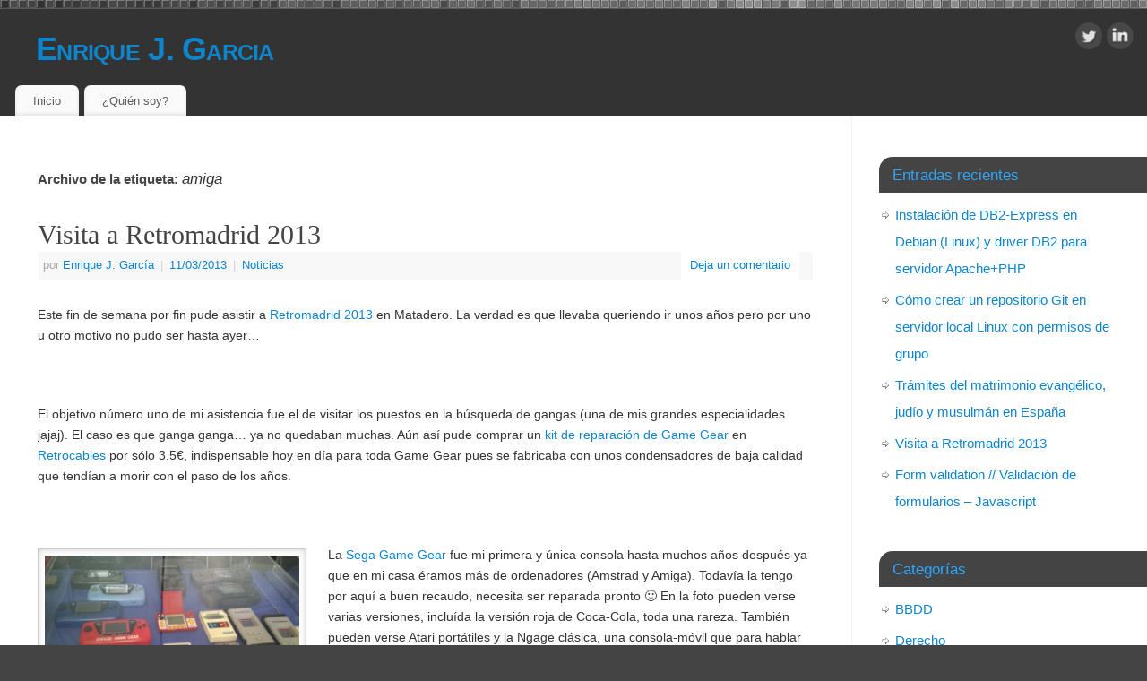

--- FILE ---
content_type: text/html; charset=UTF-8
request_url: https://www.enriquejgarcia.com/tag/amiga/
body_size: 12292
content:
<!DOCTYPE html>
<html lang="es">
<head>
<meta http-equiv="Content-Type" content="text/html; charset=UTF-8" />
<meta name="viewport" content="width=device-width, user-scalable=no, initial-scale=1.0, minimum-scale=1.0, maximum-scale=1.0">
<link rel="profile" href="https://gmpg.org/xfn/11" />
<link rel="pingback" href="https://www.enriquejgarcia.com/xmlrpc.php" />
<title>amiga &#8211; Enrique J. Garcia</title>
<meta name='robots' content='max-image-preview:large' />
	<style>img:is([sizes="auto" i], [sizes^="auto," i]) { contain-intrinsic-size: 3000px 1500px }</style>
	<link rel='dns-prefetch' href='//ajax.googleapis.com' />
<link rel="alternate" type="application/rss+xml" title="Enrique J. Garcia &raquo; Feed" href="https://www.enriquejgarcia.com/feed/" />
<link rel="alternate" type="application/rss+xml" title="Enrique J. Garcia &raquo; Feed de los comentarios" href="https://www.enriquejgarcia.com/comments/feed/" />
<link rel="alternate" type="application/rss+xml" title="Enrique J. Garcia &raquo; Etiqueta amiga del feed" href="https://www.enriquejgarcia.com/tag/amiga/feed/" />
<script type="text/javascript">
/* <![CDATA[ */
window._wpemojiSettings = {"baseUrl":"https:\/\/s.w.org\/images\/core\/emoji\/15.0.3\/72x72\/","ext":".png","svgUrl":"https:\/\/s.w.org\/images\/core\/emoji\/15.0.3\/svg\/","svgExt":".svg","source":{"concatemoji":"https:\/\/www.enriquejgarcia.com\/wp-includes\/js\/wp-emoji-release.min.js?ver=6.7.4"}};
/*! This file is auto-generated */
!function(i,n){var o,s,e;function c(e){try{var t={supportTests:e,timestamp:(new Date).valueOf()};sessionStorage.setItem(o,JSON.stringify(t))}catch(e){}}function p(e,t,n){e.clearRect(0,0,e.canvas.width,e.canvas.height),e.fillText(t,0,0);var t=new Uint32Array(e.getImageData(0,0,e.canvas.width,e.canvas.height).data),r=(e.clearRect(0,0,e.canvas.width,e.canvas.height),e.fillText(n,0,0),new Uint32Array(e.getImageData(0,0,e.canvas.width,e.canvas.height).data));return t.every(function(e,t){return e===r[t]})}function u(e,t,n){switch(t){case"flag":return n(e,"\ud83c\udff3\ufe0f\u200d\u26a7\ufe0f","\ud83c\udff3\ufe0f\u200b\u26a7\ufe0f")?!1:!n(e,"\ud83c\uddfa\ud83c\uddf3","\ud83c\uddfa\u200b\ud83c\uddf3")&&!n(e,"\ud83c\udff4\udb40\udc67\udb40\udc62\udb40\udc65\udb40\udc6e\udb40\udc67\udb40\udc7f","\ud83c\udff4\u200b\udb40\udc67\u200b\udb40\udc62\u200b\udb40\udc65\u200b\udb40\udc6e\u200b\udb40\udc67\u200b\udb40\udc7f");case"emoji":return!n(e,"\ud83d\udc26\u200d\u2b1b","\ud83d\udc26\u200b\u2b1b")}return!1}function f(e,t,n){var r="undefined"!=typeof WorkerGlobalScope&&self instanceof WorkerGlobalScope?new OffscreenCanvas(300,150):i.createElement("canvas"),a=r.getContext("2d",{willReadFrequently:!0}),o=(a.textBaseline="top",a.font="600 32px Arial",{});return e.forEach(function(e){o[e]=t(a,e,n)}),o}function t(e){var t=i.createElement("script");t.src=e,t.defer=!0,i.head.appendChild(t)}"undefined"!=typeof Promise&&(o="wpEmojiSettingsSupports",s=["flag","emoji"],n.supports={everything:!0,everythingExceptFlag:!0},e=new Promise(function(e){i.addEventListener("DOMContentLoaded",e,{once:!0})}),new Promise(function(t){var n=function(){try{var e=JSON.parse(sessionStorage.getItem(o));if("object"==typeof e&&"number"==typeof e.timestamp&&(new Date).valueOf()<e.timestamp+604800&&"object"==typeof e.supportTests)return e.supportTests}catch(e){}return null}();if(!n){if("undefined"!=typeof Worker&&"undefined"!=typeof OffscreenCanvas&&"undefined"!=typeof URL&&URL.createObjectURL&&"undefined"!=typeof Blob)try{var e="postMessage("+f.toString()+"("+[JSON.stringify(s),u.toString(),p.toString()].join(",")+"));",r=new Blob([e],{type:"text/javascript"}),a=new Worker(URL.createObjectURL(r),{name:"wpTestEmojiSupports"});return void(a.onmessage=function(e){c(n=e.data),a.terminate(),t(n)})}catch(e){}c(n=f(s,u,p))}t(n)}).then(function(e){for(var t in e)n.supports[t]=e[t],n.supports.everything=n.supports.everything&&n.supports[t],"flag"!==t&&(n.supports.everythingExceptFlag=n.supports.everythingExceptFlag&&n.supports[t]);n.supports.everythingExceptFlag=n.supports.everythingExceptFlag&&!n.supports.flag,n.DOMReady=!1,n.readyCallback=function(){n.DOMReady=!0}}).then(function(){return e}).then(function(){var e;n.supports.everything||(n.readyCallback(),(e=n.source||{}).concatemoji?t(e.concatemoji):e.wpemoji&&e.twemoji&&(t(e.twemoji),t(e.wpemoji)))}))}((window,document),window._wpemojiSettings);
/* ]]> */
</script>
<style id='wp-emoji-styles-inline-css' type='text/css'>

	img.wp-smiley, img.emoji {
		display: inline !important;
		border: none !important;
		box-shadow: none !important;
		height: 1em !important;
		width: 1em !important;
		margin: 0 0.07em !important;
		vertical-align: -0.1em !important;
		background: none !important;
		padding: 0 !important;
	}
</style>
<link rel='stylesheet' id='wp-block-library-css' href='https://www.enriquejgarcia.com/wp-includes/css/dist/block-library/style.min.css?ver=6.7.4' type='text/css' media='all' />
<style id='classic-theme-styles-inline-css' type='text/css'>
/*! This file is auto-generated */
.wp-block-button__link{color:#fff;background-color:#32373c;border-radius:9999px;box-shadow:none;text-decoration:none;padding:calc(.667em + 2px) calc(1.333em + 2px);font-size:1.125em}.wp-block-file__button{background:#32373c;color:#fff;text-decoration:none}
</style>
<style id='global-styles-inline-css' type='text/css'>
:root{--wp--preset--aspect-ratio--square: 1;--wp--preset--aspect-ratio--4-3: 4/3;--wp--preset--aspect-ratio--3-4: 3/4;--wp--preset--aspect-ratio--3-2: 3/2;--wp--preset--aspect-ratio--2-3: 2/3;--wp--preset--aspect-ratio--16-9: 16/9;--wp--preset--aspect-ratio--9-16: 9/16;--wp--preset--color--black: #000000;--wp--preset--color--cyan-bluish-gray: #abb8c3;--wp--preset--color--white: #ffffff;--wp--preset--color--pale-pink: #f78da7;--wp--preset--color--vivid-red: #cf2e2e;--wp--preset--color--luminous-vivid-orange: #ff6900;--wp--preset--color--luminous-vivid-amber: #fcb900;--wp--preset--color--light-green-cyan: #7bdcb5;--wp--preset--color--vivid-green-cyan: #00d084;--wp--preset--color--pale-cyan-blue: #8ed1fc;--wp--preset--color--vivid-cyan-blue: #0693e3;--wp--preset--color--vivid-purple: #9b51e0;--wp--preset--gradient--vivid-cyan-blue-to-vivid-purple: linear-gradient(135deg,rgba(6,147,227,1) 0%,rgb(155,81,224) 100%);--wp--preset--gradient--light-green-cyan-to-vivid-green-cyan: linear-gradient(135deg,rgb(122,220,180) 0%,rgb(0,208,130) 100%);--wp--preset--gradient--luminous-vivid-amber-to-luminous-vivid-orange: linear-gradient(135deg,rgba(252,185,0,1) 0%,rgba(255,105,0,1) 100%);--wp--preset--gradient--luminous-vivid-orange-to-vivid-red: linear-gradient(135deg,rgba(255,105,0,1) 0%,rgb(207,46,46) 100%);--wp--preset--gradient--very-light-gray-to-cyan-bluish-gray: linear-gradient(135deg,rgb(238,238,238) 0%,rgb(169,184,195) 100%);--wp--preset--gradient--cool-to-warm-spectrum: linear-gradient(135deg,rgb(74,234,220) 0%,rgb(151,120,209) 20%,rgb(207,42,186) 40%,rgb(238,44,130) 60%,rgb(251,105,98) 80%,rgb(254,248,76) 100%);--wp--preset--gradient--blush-light-purple: linear-gradient(135deg,rgb(255,206,236) 0%,rgb(152,150,240) 100%);--wp--preset--gradient--blush-bordeaux: linear-gradient(135deg,rgb(254,205,165) 0%,rgb(254,45,45) 50%,rgb(107,0,62) 100%);--wp--preset--gradient--luminous-dusk: linear-gradient(135deg,rgb(255,203,112) 0%,rgb(199,81,192) 50%,rgb(65,88,208) 100%);--wp--preset--gradient--pale-ocean: linear-gradient(135deg,rgb(255,245,203) 0%,rgb(182,227,212) 50%,rgb(51,167,181) 100%);--wp--preset--gradient--electric-grass: linear-gradient(135deg,rgb(202,248,128) 0%,rgb(113,206,126) 100%);--wp--preset--gradient--midnight: linear-gradient(135deg,rgb(2,3,129) 0%,rgb(40,116,252) 100%);--wp--preset--font-size--small: 13px;--wp--preset--font-size--medium: 20px;--wp--preset--font-size--large: 36px;--wp--preset--font-size--x-large: 42px;--wp--preset--spacing--20: 0.44rem;--wp--preset--spacing--30: 0.67rem;--wp--preset--spacing--40: 1rem;--wp--preset--spacing--50: 1.5rem;--wp--preset--spacing--60: 2.25rem;--wp--preset--spacing--70: 3.38rem;--wp--preset--spacing--80: 5.06rem;--wp--preset--shadow--natural: 6px 6px 9px rgba(0, 0, 0, 0.2);--wp--preset--shadow--deep: 12px 12px 50px rgba(0, 0, 0, 0.4);--wp--preset--shadow--sharp: 6px 6px 0px rgba(0, 0, 0, 0.2);--wp--preset--shadow--outlined: 6px 6px 0px -3px rgba(255, 255, 255, 1), 6px 6px rgba(0, 0, 0, 1);--wp--preset--shadow--crisp: 6px 6px 0px rgba(0, 0, 0, 1);}:where(.is-layout-flex){gap: 0.5em;}:where(.is-layout-grid){gap: 0.5em;}body .is-layout-flex{display: flex;}.is-layout-flex{flex-wrap: wrap;align-items: center;}.is-layout-flex > :is(*, div){margin: 0;}body .is-layout-grid{display: grid;}.is-layout-grid > :is(*, div){margin: 0;}:where(.wp-block-columns.is-layout-flex){gap: 2em;}:where(.wp-block-columns.is-layout-grid){gap: 2em;}:where(.wp-block-post-template.is-layout-flex){gap: 1.25em;}:where(.wp-block-post-template.is-layout-grid){gap: 1.25em;}.has-black-color{color: var(--wp--preset--color--black) !important;}.has-cyan-bluish-gray-color{color: var(--wp--preset--color--cyan-bluish-gray) !important;}.has-white-color{color: var(--wp--preset--color--white) !important;}.has-pale-pink-color{color: var(--wp--preset--color--pale-pink) !important;}.has-vivid-red-color{color: var(--wp--preset--color--vivid-red) !important;}.has-luminous-vivid-orange-color{color: var(--wp--preset--color--luminous-vivid-orange) !important;}.has-luminous-vivid-amber-color{color: var(--wp--preset--color--luminous-vivid-amber) !important;}.has-light-green-cyan-color{color: var(--wp--preset--color--light-green-cyan) !important;}.has-vivid-green-cyan-color{color: var(--wp--preset--color--vivid-green-cyan) !important;}.has-pale-cyan-blue-color{color: var(--wp--preset--color--pale-cyan-blue) !important;}.has-vivid-cyan-blue-color{color: var(--wp--preset--color--vivid-cyan-blue) !important;}.has-vivid-purple-color{color: var(--wp--preset--color--vivid-purple) !important;}.has-black-background-color{background-color: var(--wp--preset--color--black) !important;}.has-cyan-bluish-gray-background-color{background-color: var(--wp--preset--color--cyan-bluish-gray) !important;}.has-white-background-color{background-color: var(--wp--preset--color--white) !important;}.has-pale-pink-background-color{background-color: var(--wp--preset--color--pale-pink) !important;}.has-vivid-red-background-color{background-color: var(--wp--preset--color--vivid-red) !important;}.has-luminous-vivid-orange-background-color{background-color: var(--wp--preset--color--luminous-vivid-orange) !important;}.has-luminous-vivid-amber-background-color{background-color: var(--wp--preset--color--luminous-vivid-amber) !important;}.has-light-green-cyan-background-color{background-color: var(--wp--preset--color--light-green-cyan) !important;}.has-vivid-green-cyan-background-color{background-color: var(--wp--preset--color--vivid-green-cyan) !important;}.has-pale-cyan-blue-background-color{background-color: var(--wp--preset--color--pale-cyan-blue) !important;}.has-vivid-cyan-blue-background-color{background-color: var(--wp--preset--color--vivid-cyan-blue) !important;}.has-vivid-purple-background-color{background-color: var(--wp--preset--color--vivid-purple) !important;}.has-black-border-color{border-color: var(--wp--preset--color--black) !important;}.has-cyan-bluish-gray-border-color{border-color: var(--wp--preset--color--cyan-bluish-gray) !important;}.has-white-border-color{border-color: var(--wp--preset--color--white) !important;}.has-pale-pink-border-color{border-color: var(--wp--preset--color--pale-pink) !important;}.has-vivid-red-border-color{border-color: var(--wp--preset--color--vivid-red) !important;}.has-luminous-vivid-orange-border-color{border-color: var(--wp--preset--color--luminous-vivid-orange) !important;}.has-luminous-vivid-amber-border-color{border-color: var(--wp--preset--color--luminous-vivid-amber) !important;}.has-light-green-cyan-border-color{border-color: var(--wp--preset--color--light-green-cyan) !important;}.has-vivid-green-cyan-border-color{border-color: var(--wp--preset--color--vivid-green-cyan) !important;}.has-pale-cyan-blue-border-color{border-color: var(--wp--preset--color--pale-cyan-blue) !important;}.has-vivid-cyan-blue-border-color{border-color: var(--wp--preset--color--vivid-cyan-blue) !important;}.has-vivid-purple-border-color{border-color: var(--wp--preset--color--vivid-purple) !important;}.has-vivid-cyan-blue-to-vivid-purple-gradient-background{background: var(--wp--preset--gradient--vivid-cyan-blue-to-vivid-purple) !important;}.has-light-green-cyan-to-vivid-green-cyan-gradient-background{background: var(--wp--preset--gradient--light-green-cyan-to-vivid-green-cyan) !important;}.has-luminous-vivid-amber-to-luminous-vivid-orange-gradient-background{background: var(--wp--preset--gradient--luminous-vivid-amber-to-luminous-vivid-orange) !important;}.has-luminous-vivid-orange-to-vivid-red-gradient-background{background: var(--wp--preset--gradient--luminous-vivid-orange-to-vivid-red) !important;}.has-very-light-gray-to-cyan-bluish-gray-gradient-background{background: var(--wp--preset--gradient--very-light-gray-to-cyan-bluish-gray) !important;}.has-cool-to-warm-spectrum-gradient-background{background: var(--wp--preset--gradient--cool-to-warm-spectrum) !important;}.has-blush-light-purple-gradient-background{background: var(--wp--preset--gradient--blush-light-purple) !important;}.has-blush-bordeaux-gradient-background{background: var(--wp--preset--gradient--blush-bordeaux) !important;}.has-luminous-dusk-gradient-background{background: var(--wp--preset--gradient--luminous-dusk) !important;}.has-pale-ocean-gradient-background{background: var(--wp--preset--gradient--pale-ocean) !important;}.has-electric-grass-gradient-background{background: var(--wp--preset--gradient--electric-grass) !important;}.has-midnight-gradient-background{background: var(--wp--preset--gradient--midnight) !important;}.has-small-font-size{font-size: var(--wp--preset--font-size--small) !important;}.has-medium-font-size{font-size: var(--wp--preset--font-size--medium) !important;}.has-large-font-size{font-size: var(--wp--preset--font-size--large) !important;}.has-x-large-font-size{font-size: var(--wp--preset--font-size--x-large) !important;}
:where(.wp-block-post-template.is-layout-flex){gap: 1.25em;}:where(.wp-block-post-template.is-layout-grid){gap: 1.25em;}
:where(.wp-block-columns.is-layout-flex){gap: 2em;}:where(.wp-block-columns.is-layout-grid){gap: 2em;}
:root :where(.wp-block-pullquote){font-size: 1.5em;line-height: 1.6;}
</style>
<link rel='stylesheet' id='adsns_css-css' href='https://www.enriquejgarcia.com/wp-content/plugins/adsense-plugin/css/adsns.css?ver=1.50' type='text/css' media='all' />
<link rel='stylesheet' id='ajaxy-sf-common-css' href='https://www.enriquejgarcia.com/wp-content/plugins/ajaxy-search-form/themes/common.css?ver=6.7.4' type='text/css' media='all' />
<link rel='stylesheet' id='ajaxy-sf-selective-css' href='https://www.enriquejgarcia.com/wp-content/plugins/ajaxy-search-form/themes/selective.css?ver=6.7.4' type='text/css' media='all' />
<link rel='stylesheet' id='ajaxy-sf-theme-css' href='https://www.enriquejgarcia.com/wp-content/plugins/ajaxy-search-form/themes/default/style.css?ver=6.7.4' type='text/css' media='all' />
<link rel='stylesheet' id='jquery-ui-standard-css-css' href='//ajax.googleapis.com/ajax/libs/jqueryui/1.11.2/themes/black-tie/jquery-ui.css?ver=6.7.4' type='text/css' media='all' />
<link rel='stylesheet' id='mantra-style-css' href='https://www.enriquejgarcia.com/wp-content/themes/mantra/style.css?ver=3.3.2' type='text/css' media='all' />
<style id='mantra-style-inline-css' type='text/css'>
 #wrapper { max-width: 1280px; } #content { width: 100%; max-width:950px; max-width: calc( 100% - 330px ); } #primary, #secondary { width:330px; } #primary .widget-title, #secondary .widget-title { margin-right: -2em; text-align: left; } html { font-size:14px; } body, input, textarea {font-family:Segoe UI, Arial, sans-serif; } #content h1.entry-title a, #content h2.entry-title a, #content h1.entry-title, #content h2.entry-title, #front-text1 h2, #front-text2 h2 {font-family:Georgia, Times New Roman, Times, serif; } .widget-area {font-family:Helvetica, sans-serif; } .entry-content h1, .entry-content h2, .entry-content h3, .entry-content h4, .entry-content h5, .entry-content h6 {font-family:Georgia, Times New Roman, Times, serif; } .nocomments, .nocomments2 {display:none;} #header-container > div { margin-top:20px; } #header-container > div { margin-left:40px; } body { background-color:#444444 !important; } #header { background-color:#333333; } #footer { background-color:#222222; } #footer2 { background-color:#171717; } #site-title span a { color:#0D85CC; } #site-description { color:#999999; } #content, .column-text, #front-text3, #front-text4 { color:#333333 ;} .widget-area a:link, .widget-area a:visited, a:link, a:visited ,#searchform #s:hover, #container #s:hover, #access a:hover, #wp-calendar tbody td a, #site-info a, #site-copyright a, #access li:hover > a, #access ul ul:hover > a { color:#0D85CC; } a:hover, .entry-meta a:hover, .entry-utility a:hover, .widget-area a:hover { color:#12a7ff; } #content .entry-title a, #content .entry-title, #content h1, #content h2, #content h3, #content h4, #content h5, #content h6 { color:#444444; } #content .entry-title a:hover { color:#000000; } .widget-title { background-color:#444444; } .widget-title { color:#2EA5FD; } #footer-widget-area .widget-title { color:#0C85CD; } #footer-widget-area a { color:#666666; } #footer-widget-area a:hover { color:#888888; } body .wp-caption { background-image:url(https://www.enriquejgarcia.com/wp-content/themes/mantra/resources/images/pins/Pin2.png); } .entry-content p:not(:last-child), .entry-content ul, .entry-summary ul, .entry-content ol, .entry-summary ol { margin-bottom:1.5em;} .entry-meta .entry-time { display:none; } #branding { height:75px ;} 
/* Mantra Custom CSS */
</style>
<link rel='stylesheet' id='mantra-mobile-css' href='https://www.enriquejgarcia.com/wp-content/themes/mantra/resources/css/style-mobile.css?ver=3.3.2' type='text/css' media='all' />
<link rel='stylesheet' id='codecolorer-css' href='https://www.enriquejgarcia.com/wp-content/plugins/codecolorer/codecolorer.css?ver=0.10.1' type='text/css' media='screen' />
<script type="text/javascript" src="https://www.enriquejgarcia.com/wp-includes/js/jquery/jquery.min.js?ver=3.7.1" id="jquery-core-js"></script>
<script type="text/javascript" src="https://www.enriquejgarcia.com/wp-includes/js/jquery/jquery-migrate.min.js?ver=3.4.1" id="jquery-migrate-js"></script>
<script type="text/javascript" id="mantra-frontend-js-extra">
/* <![CDATA[ */
var mantra_options = {"responsive":"1","image_class":"imageSeven","equalize_sidebars":"0"};
/* ]]> */
</script>
<script type="text/javascript" src="https://www.enriquejgarcia.com/wp-content/themes/mantra/resources/js/frontend.js?ver=3.3.2" id="mantra-frontend-js"></script>
<link rel="https://api.w.org/" href="https://www.enriquejgarcia.com/wp-json/" /><link rel="alternate" title="JSON" type="application/json" href="https://www.enriquejgarcia.com/wp-json/wp/v2/tags/32" /><link rel="EditURI" type="application/rsd+xml" title="RSD" href="https://www.enriquejgarcia.com/xmlrpc.php?rsd" />
<meta name="generator" content="WordPress 6.7.4" />
		<!-- AJAXY SEARCH V 3.0.7-->
				<style type="text/css"> ( .screen-reader-text { display:none; } )</style>
				<script type="text/javascript">
			/* <![CDATA[ */
				var sf_position = '0';
				var sf_templates = "<a href=\"{search_url_escaped}\"><span class=\"sf_text\">See more results for \"{search_value}\"<\/span><span class=\"sf_small\">Displaying top {total} results<\/span><\/a>";
				var sf_input = '.sf_input';
				jQuery(document).ready(function(){
					jQuery(sf_input).ajaxyLiveSearch({"expand":"0","searchUrl":"https:\/\/www.enriquejgarcia.com\/?s=%s","text":"Search","delay":"500","iwidth":"180","width":"315","ajaxUrl":"https:\/\/www.enriquejgarcia.com\/wp-admin\/admin-ajax.php","rtl":0});
					jQuery(".sf_ajaxy-selective-input").keyup(function() {
						var width = jQuery(this).val().length * 8;
						if(width < 50) {
							width = 50;
						}
						jQuery(this).width(width);
					});
					jQuery(".sf_ajaxy-selective-search").click(function() {
						jQuery(this).find(".sf_ajaxy-selective-input").focus();
					});
					jQuery(".sf_ajaxy-selective-close").click(function() {
						jQuery(this).parent().remove();
					});
				});
			/* ]]> */
		</script>
		<script type="text/javascript">
jQuery(document).ready(function(){

jQuery(".widget_ajaxy_sf_widget .widget-title").hide();

});
</script>
<style type="text/css">
.ui-widget {
font-family: inherit;
font-size: inherit;
}
</style>
<script src="https://www.google.com/recaptcha/api.js" async defer></script>
<!--[if lte IE 8]> <style type="text/css" media="screen"> #access ul li, .edit-link a , #footer-widget-area .widget-title, .entry-meta,.entry-meta .comments-link, .short-button-light, .short-button-dark ,.short-button-color ,blockquote { position:relative; behavior: url(https://www.enriquejgarcia.com/wp-content/themes/mantra/resources/js/PIE/PIE.php); } #access ul ul { -pie-box-shadow:0px 5px 5px #999; } #access ul li.current_page_item, #access ul li.current-menu-item , #access ul li ,#access ul ul ,#access ul ul li, .commentlist li.comment ,.commentlist .avatar, .nivo-caption, .theme-default .nivoSlider { behavior: url(https://www.enriquejgarcia.com/wp-content/themes/mantra/resources/js/PIE/PIE.php); } </style> <![endif]--><style type="text/css" id="custom-background-css">
body.custom-background { background-image: url("https://enriquejgarcia.com/wp-content/uploads/2012/11/Wallpapers-room_com___minimalement_dark_dv_by_eos8_1920x1200.png"); background-position: left top; background-size: auto; background-repeat: repeat; background-attachment: fixed; }
</style>
	<!--[if lt IE 9]>
	<script>
	document.createElement('header');
	document.createElement('nav');
	document.createElement('section');
	document.createElement('article');
	document.createElement('aside');
	document.createElement('footer');
	document.createElement('hgroup');
	</script>
	<![endif]--> </head>
<body class="archive tag tag-amiga tag-32 custom-background mantra-image-seven mantra-caption-light mantra-hratio-0 mantra-sidebar-right mantra-menu-left">
	    <div id="toTop"><i class="crycon-back2top"></i> </div>
		
<div id="wrapper" class="hfeed">


<header id="header">

		<div id="masthead">

			<div id="branding" role="banner" >

				
	<div id="header-container">

				<div>
				<div id="site-title">
					<span> <a href="https://www.enriquejgarcia.com/" title="Enrique J. Garcia" rel="home">Enrique J. Garcia</a> </span>
				</div>
				<div id="site-description" >Programador Licenciado en Derecho</div>
			</div> 	<div class="socials" id="sheader">
	
			<a target="_blank" rel="nofollow" href="https://twitter.com/enriquejgcia" class="socialicons social-Twitter" title="Twitter">
				<img alt="Twitter" src="https://www.enriquejgarcia.com/wp-content/themes/mantra/resources/images/socials/Twitter.png" />
			</a>
            
			<a target="_blank" rel="nofollow" href="https://www.linkedin.com/in/enriquejgcia/" class="socialicons social-LinkedIn" title="LinkedIn">
				<img alt="LinkedIn" src="https://www.enriquejgarcia.com/wp-content/themes/mantra/resources/images/socials/LinkedIn.png" />
			</a>
            	</div>
		</div> <!-- #header-container -->
					<div style="clear:both;"></div>

			</div><!-- #branding -->

            <a id="nav-toggle"><span>&nbsp; Menú</span></a>
			<nav id="access" class="jssafe" role="navigation">

					<div class="skip-link screen-reader-text"><a href="#content" title="Ir al contenido">Ir al contenido</a></div>
	<div id="prime_nav" class="menu"><ul>
<li ><a href="https://www.enriquejgarcia.com/">Inicio</a></li><li class="page_item page-item-2"><a href="https://www.enriquejgarcia.com/quien-soy/">¿Quién soy?</a></li>
</ul></div>

			</nav><!-- #access -->

		</div><!-- #masthead -->

	<div style="clear:both;"> </div>

</header><!-- #header -->
<div id="main" class="main">
	<div  id="forbottom" >
		
		<div style="clear:both;"> </div>

		
		<section id="container">

			<div id="content" role="main">
			
			
				<header class="page-header">
					<h1 class="page-title">Archivo de la etiqueta: <span>amiga</span></h1>

									</header>

				
								
					
	<article id="post-169" class="post-169 post type-post status-publish format-standard hentry category-noticias tag-amiga tag-feria tag-game-gear tag-madrid tag-pinball tag-recreativas tag-retro tag-retromadrid tag-twilight-zone tag-tz">
		<header class="entry-header">	
			<h2 class="entry-title">
				<a href="https://www.enriquejgarcia.com/2013/03/visita-a-retromadrid-2013/" title="Enlaces permanentes a Visita a Retromadrid 2013" rel="bookmark">
					Visita a Retromadrid 2013				</a>
			</h2>
						<div class="entry-meta">
				 <span class="author vcard" > por <a class="url fn n" rel="author" href="https://www.enriquejgarcia.com/author/admin/" title="Lee todas las entradas de Enrique J. Garcí­a">Enrique J. Garcí­a</a> <span class="bl_sep">|</span></span>  <time class="onDate date published" datetime="2013-03-11T19:36:13+01:00"> <a href="https://www.enriquejgarcia.com/2013/03/visita-a-retromadrid-2013/" title="19:36" rel="bookmark"><span class="entry-date">11/03/2013</span> <span class="entry-time"> - 19:36</span></a> </time><span class="bl_sep">|</span><time class="updated"  datetime="2013-03-13T06:37:39+01:00">13/03/2013</time> <span class="bl_categ"> <a href="https://www.enriquejgarcia.com/category/noticias/" rel="tag">Noticias</a> </span>  							<div class="comments-link">
				<a href="https://www.enriquejgarcia.com/2013/03/visita-a-retromadrid-2013/#respond">Deja un comentario</a>			</div>
						</div><!-- .entry-meta -->
			
		
		</header><!-- .entry-header -->
						
												<div class="entry-content">
												<p>Este fin de semana por fin pude asistir a <a href="http://retromadrid.org/">Retromadrid 2013</a> en Matadero. La verdad es que llevaba queriendo ir unos años pero por uno u otro motivo no pudo ser hasta ayer&#8230;</p>
<p>&nbsp;</p>
<p>El objetivo número uno de mi asistencia fue el de visitar los puestos en la búsqueda de gangas (una de mis grandes especialidades jajaj). El caso es que ganga ganga&#8230; ya no quedaban muchas. Aún así pude comprar un <a href="http://www.retrocables.es/category.php?id_category=36">kit de reparación de Game Gear</a> en <a href="http://www.retrocables.es/">Retrocables</a> por sólo 3.5€, indispensable hoy en día para toda Game Gear pues se fabricaba con unos condensadores de baja calidad que tendían a morir con el paso de los años.</p>
<p>&nbsp;</p>
<p><a href="http://enriquejgarcia.com/wp-content/uploads/2013/03/DSC_0223.jpg"><img fetchpriority="high" decoding="async" class="alignleft size-medium wp-image-173" alt="DSC_0223" src="http://enriquejgarcia.com/wp-content/uploads/2013/03/DSC_0223-300x168.jpg" width="300" height="168" srcset="https://www.enriquejgarcia.com/wp-content/uploads/2013/03/DSC_0223-300x168.jpg 300w, https://www.enriquejgarcia.com/wp-content/uploads/2013/03/DSC_0223-1024x576.jpg 1024w, https://www.enriquejgarcia.com/wp-content/uploads/2013/03/DSC_0223-250x140.jpg 250w" sizes="(max-width: 300px) 100vw, 300px" /></a>La <a href="https://es.wikipedia.org/wiki/Sega_Game_Gear">Sega Game Gear</a> fue mi primera y única consola hasta muchos años después ya que en mi casa éramos más de ordenadores (Amstrad y Amiga). Todavía la tengo por aquí a buen recaudo, necesita ser reparada pronto 🙂 En la foto pueden verse varias versiones, incluída la versión roja de Coca-Cola, toda una rareza. También pueden verse Atari portátiles y la Ngage clásica, una consola-móvil que para hablar había que cogerla de canto, cosa que arreglaron con la Ngage QD. Yo aún conservo una igual a la de la foto, pero la usaba con manos libres para evitar miradas de extrañeza.</p>
<p>&nbsp;</p>
<p>También pude encontrar un <a href="https://es.wikipedia.org/wiki/Rumble_Pak">Rumble Pack para Nintendo 64</a> por 6€. Justo he empezado una colección de esta consola (con el gran <a href="https://es.wikipedia.org/wiki/The_Legend_of_Zelda:_Ocarina_of_Time">Zelda: Ocarina of Time</a>) y este accesorio era imprescindible.</p>
<p><a href="http://enriquejgarcia.com/wp-content/uploads/2013/03/DSC_0219.jpg"><img decoding="async" class="size-medium wp-image-170 alignright" alt="DSC_0219" src="http://enriquejgarcia.com/wp-content/uploads/2013/03/DSC_0219-e1362965672840-168x300.jpg" width="168" height="300" srcset="https://www.enriquejgarcia.com/wp-content/uploads/2013/03/DSC_0219-e1362965672840-168x300.jpg 168w, https://www.enriquejgarcia.com/wp-content/uploads/2013/03/DSC_0219-e1362965672840-576x1024.jpg 576w, https://www.enriquejgarcia.com/wp-content/uploads/2013/03/DSC_0219-e1362965672840.jpg 1440w" sizes="(max-width: 168px) 100vw, 168px" /></a>En segundo lugar tenía ganas de ver qué traían a la exposición.</p>
<p style="text-align: left;">Me encantó ver el <a href="https://www.youtube.com/watch?v=i26SMMs3aCk">robot de </a><a href="https://www.youtube.com/watch?v=i26SMMs3aCk">la edición Deluxe de la NES (R.O.B.)</a>, la verdad es que era genial este invento para el año 1984, y aunque en su época no tuvo mucho éxito, ha llegado a ser un icono de Nintendo.</p>
<p style="text-align: left;">Cerca también puede verse un Mega CD 1 con la Megadrive 1. El cambio en las bandas sonoras de los juegos fue increíble para la época, y el Sonic CD fue para muchos el mejor Sonic de la historia (¡lo tengo pendiente aún!).</p>
<p style="text-align: left;"><a href="http://enriquejgarcia.com/wp-content/uploads/2013/03/DSC_0233.jpg"><img decoding="async" class="alignleft size-medium wp-image-182" alt="DSC_0233" src="http://enriquejgarcia.com/wp-content/uploads/2013/03/DSC_0233-300x168.jpg" width="300" height="168" srcset="https://www.enriquejgarcia.com/wp-content/uploads/2013/03/DSC_0233-300x168.jpg 300w, https://www.enriquejgarcia.com/wp-content/uploads/2013/03/DSC_0233-1024x576.jpg 1024w, https://www.enriquejgarcia.com/wp-content/uploads/2013/03/DSC_0233-250x140.jpg 250w" sizes="(max-width: 300px) 100vw, 300px" /></a>También se podía encontrar la competencia más directa de los Amstrad CPC, el famoso Commodore 64. En el recinto había uno bastante curioso con la carcasa hecha con piezas de LEGO, y muy cerca estaban los Commodore Amiga, ordenadores cuyo SO fue objeto de copia por Microsoft, y que aún hoy en día pueden usarse casi para todo.</p>
<p style="text-align: left;"><a href="http://enriquejgarcia.com/wp-content/uploads/2013/03/DSC_0238.jpg"><img loading="lazy" decoding="async" class="size-medium wp-image-181 alignright" alt="DSC_0238" src="http://enriquejgarcia.com/wp-content/uploads/2013/03/DSC_0238-e1362968010620-168x300.jpg" width="168" height="300" srcset="https://www.enriquejgarcia.com/wp-content/uploads/2013/03/DSC_0238-e1362968010620-168x300.jpg 168w, https://www.enriquejgarcia.com/wp-content/uploads/2013/03/DSC_0238-e1362968010620-576x1024.jpg 576w, https://www.enriquejgarcia.com/wp-content/uploads/2013/03/DSC_0238-e1362968010620.jpg 1440w" sizes="auto, (max-width: 168px) 100vw, 168px" /></a></p>
<p>&nbsp;</p>
<p style="text-align: left;">Por supuesto también podías encontrar recreativas y un pinball real ¡con lo que cuesta transportar uno! Se trataba de la Demolition Man. Lo mejor es que estaba muy cuidada, pero mi Twilight Zone, aún estando viejecita, sigue siendo la <a href="http://www.ipdb.org/search.pl">número uno</a> 🙂 En un futuro le dedicaré a mi pinball el post que se merece, pero de momento esto tendrá que esperar, porque como ya dije, su transporte es un verdadero problema y no creo que me lo pueda traer a Madrid hasta dentro de bastante tiempo!</p>
<p style="text-align: left;">En definitiva, el evento estuvo bastante bien, y espero volver en próximas ediciones.</p>
<p>&nbsp;</p>
<p>&nbsp;</p>
<p>&nbsp;</p>
<p>&nbsp;</p>
<p>&nbsp;</p>
<p style="text-align: center;">Dejo unas fotos:</p>
<p style="text-align: center;"><a href="http://enriquejgarcia.com/wp-content/uploads/2013/03/DSC_0236.jpg"><img loading="lazy" decoding="async" class="aligncenter size-medium wp-image-188" alt="DSC_0236" src="http://enriquejgarcia.com/wp-content/uploads/2013/03/DSC_0236-e1363025394495-168x300.jpg" width="168" height="300" srcset="https://www.enriquejgarcia.com/wp-content/uploads/2013/03/DSC_0236-e1363025394495-168x300.jpg 168w, https://www.enriquejgarcia.com/wp-content/uploads/2013/03/DSC_0236-e1363025394495-576x1024.jpg 576w, https://www.enriquejgarcia.com/wp-content/uploads/2013/03/DSC_0236-e1363025394495.jpg 1440w" sizes="auto, (max-width: 168px) 100vw, 168px" /></a> Recreativa de Space Invaders</p>
<p style="text-align: center;"><a href="http://enriquejgarcia.com/wp-content/uploads/2013/03/DSC_0224.jpg"><img loading="lazy" decoding="async" class="aligncenter size-medium wp-image-193" alt="DSC_0224" src="http://enriquejgarcia.com/wp-content/uploads/2013/03/DSC_0224-e1363025641136-168x300.jpg" width="168" height="300" srcset="https://www.enriquejgarcia.com/wp-content/uploads/2013/03/DSC_0224-e1363025641136-168x300.jpg 168w, https://www.enriquejgarcia.com/wp-content/uploads/2013/03/DSC_0224-e1363025641136-576x1024.jpg 576w, https://www.enriquejgarcia.com/wp-content/uploads/2013/03/DSC_0224-e1363025641136.jpg 1440w" sizes="auto, (max-width: 168px) 100vw, 168px" /></a></p>
<p style="text-align: center;">El Amstrad CPC 6128 como el que nombré en mi primer post 🙂</p>
<p style="text-align: center;"><a href="http://enriquejgarcia.com/wp-content/uploads/2013/03/DSC_0221.jpg"><img loading="lazy" decoding="async" class="aligncenter size-medium wp-image-192" alt="DSC_0221" src="http://enriquejgarcia.com/wp-content/uploads/2013/03/DSC_0221-300x168.jpg" width="300" height="168" srcset="https://www.enriquejgarcia.com/wp-content/uploads/2013/03/DSC_0221-300x168.jpg 300w, https://www.enriquejgarcia.com/wp-content/uploads/2013/03/DSC_0221-1024x576.jpg 1024w, https://www.enriquejgarcia.com/wp-content/uploads/2013/03/DSC_0221-250x140.jpg 250w" sizes="auto, (max-width: 300px) 100vw, 300px" /></a></p>
<p style="text-align: center;">GP32, Sega Nomad (Megadrive portátil), receptor de TV para Gamegear, 32X, Sega Multi-Mega (difícil de encontrar!)&#8230;</p>
<p style="text-align: center;"><a href="http://enriquejgarcia.com/wp-content/uploads/2013/03/DSC_0220.jpg"><img loading="lazy" decoding="async" class="aligncenter size-medium wp-image-191" alt="DSC_0220" src="http://enriquejgarcia.com/wp-content/uploads/2013/03/DSC_0220-300x168.jpg" width="300" height="168" srcset="https://www.enriquejgarcia.com/wp-content/uploads/2013/03/DSC_0220-300x168.jpg 300w, https://www.enriquejgarcia.com/wp-content/uploads/2013/03/DSC_0220-1024x576.jpg 1024w, https://www.enriquejgarcia.com/wp-content/uploads/2013/03/DSC_0220-250x140.jpg 250w" sizes="auto, (max-width: 300px) 100vw, 300px" /></a>Atari Jaguar, Neogeo y Amiga CD32</p>
<p style="text-align: center;"><a href="http://enriquejgarcia.com/wp-content/uploads/2013/03/DSC_0218.jpg"><img loading="lazy" decoding="async" class="aligncenter size-medium wp-image-190" alt="DSC_0218" src="http://enriquejgarcia.com/wp-content/uploads/2013/03/DSC_0218-300x168.jpg" width="300" height="168" srcset="https://www.enriquejgarcia.com/wp-content/uploads/2013/03/DSC_0218-300x168.jpg 300w, https://www.enriquejgarcia.com/wp-content/uploads/2013/03/DSC_0218-1024x576.jpg 1024w, https://www.enriquejgarcia.com/wp-content/uploads/2013/03/DSC_0218-250x140.jpg 250w" sizes="auto, (max-width: 300px) 100vw, 300px" /></a></p>
<p style="text-align: center;">Nos vemos el año que viene!</p>
												</div><!-- .entry-content --> 
									
				<footer class="entry-meta2">
		<span class="bl_tagg">Etiquetado <a href="https://www.enriquejgarcia.com/tag/amiga/" rel="tag">amiga</a>, <a href="https://www.enriquejgarcia.com/tag/feria/" rel="tag">feria</a>, <a href="https://www.enriquejgarcia.com/tag/game-gear/" rel="tag">game gear</a>, <a href="https://www.enriquejgarcia.com/tag/madrid/" rel="tag">madrid</a>, <a href="https://www.enriquejgarcia.com/tag/pinball/" rel="tag">pinball</a>, <a href="https://www.enriquejgarcia.com/tag/recreativas/" rel="tag">recreativas</a>, <a href="https://www.enriquejgarcia.com/tag/retro/" rel="tag">retro</a>, <a href="https://www.enriquejgarcia.com/tag/retromadrid/" rel="tag">retromadrid</a>, <a href="https://www.enriquejgarcia.com/tag/twilight-zone/" rel="tag">twilight zone</a>, <a href="https://www.enriquejgarcia.com/tag/tz/" rel="tag">TZ</a></span>
 									</footer><!-- #entry-meta -->

	</article><!-- #post-169 -->
	
	

				
				
			
					<ul class="yoyo">
			<li id="text-2" class="widget-container widget_text"><h3 class="widget-title">Adsense</h3>			<div class="textwidget"><script async src="//pagead2.googlesyndication.com/pagead/js/adsbygoogle.js"></script>
<script>
  (adsbygoogle = window.adsbygoogle || []).push({
    google_ad_client: "ca-pub-3904894052934104",
    enable_page_level_ads: true
  });
</script></div>
		</li>		</ul>
				</div><!-- #content -->
			<div id="primary" class="widget-area" role="complementary">

		
		
			<ul class="xoxo">
				
		<li id="recent-posts-2" class="widget-container widget_recent_entries">
		<h3 class="widget-title">Entradas recientes</h3>
		<ul>
											<li>
					<a href="https://www.enriquejgarcia.com/2014/08/instalacion-de-db2-express-en-debian-linux-y-driver-db2-para-apache-php/">Instalación de DB2-Express en Debian (Linux) y driver DB2 para servidor Apache+PHP</a>
									</li>
											<li>
					<a href="https://www.enriquejgarcia.com/2014/07/como-crear-un-repositorio-git-en-servidor-local-linux-con-permisos-de-grupo/">Cómo crear un repositorio Git en servidor local Linux con permisos de grupo</a>
									</li>
											<li>
					<a href="https://www.enriquejgarcia.com/2013/03/el-matrimonio-de-las-minorias-religiosas-en-espana-evangelico-judio-y-musulman/">Trámites del matrimonio evangélico, judío y musulmán en España</a>
									</li>
											<li>
					<a href="https://www.enriquejgarcia.com/2013/03/visita-a-retromadrid-2013/">Visita a Retromadrid 2013</a>
									</li>
											<li>
					<a href="https://www.enriquejgarcia.com/2013/02/validating-forms-validacion-de-formularios-javascript/">Form validation // Validación de formularios &#8211; Javascript</a>
									</li>
					</ul>

		</li><li id="categories-2" class="widget-container widget_categories"><h3 class="widget-title">Categorías</h3>
			<ul>
					<li class="cat-item cat-item-84"><a href="https://www.enriquejgarcia.com/category/bbdd/">BBDD</a>
</li>
	<li class="cat-item cat-item-13"><a href="https://www.enriquejgarcia.com/category/derecho/">Derecho</a>
</li>
	<li class="cat-item cat-item-4"><a href="https://www.enriquejgarcia.com/category/howtos/">Howto&#039;s</a>
</li>
	<li class="cat-item cat-item-3"><a href="https://www.enriquejgarcia.com/category/noticias/">Noticias</a>
</li>
	<li class="cat-item cat-item-29"><a href="https://www.enriquejgarcia.com/category/programming/">Programming</a>
</li>
			</ul>

			</li><li id="rss-2" class="widget-container widget_rss"><h3 class="widget-title"><a class="rsswidget rss-widget-feed" href="http://www.phoronix.com/rss.php"><img class="rss-widget-icon" style="border:0" width="14" height="14" src="https://www.enriquejgarcia.com/wp-includes/images/rss.png" alt="RSS" loading="lazy" /></a> <a class="rsswidget rss-widget-title" href="https://www.phoronix.com/">Phoronix (Linux)</a></h3><ul><li><a class='rsswidget' href='https://www.phoronix.com/review/nvidia-gb10-gh200'>How NVIDIA GB10 Performance With the Dell Pro Max GB10 Compares To The GH200</a></li><li><a class='rsswidget' href='https://www.phoronix.com/news/Revocable-Resource-Management'>Revocable Resource Management Appears On Track For Linux 7.0</a></li><li><a class='rsswidget' href='https://www.phoronix.com/news/AMDGPU-HDMI-Gaming-Features'>New Patches Provide HDMI VRR &amp; Auto Low Latency Mode Gaming Features For AMD Linux GPU Driver</a></li><li><a class='rsswidget' href='https://www.phoronix.com/news/RADV-Vulkan-Driver-HPLOC-Valve'>RADV Vulkan Driver Now Implements HPLOC For Even Faster Ray-Tracing Performance</a></li><li><a class='rsswidget' href='https://www.phoronix.com/news/Intel-LLM-Scaler-Omni-0.1.0-b5'>Intel LLM-Scaler-Omni Update Brings ComfyUI &amp; SGLang Improvements On Arc Graphics</a></li></ul></li>			</ul>

			<ul class="xoxo">
							</ul>

			
		</div><!-- #primary .widget-area -->

			</section><!-- #container -->

	<div style="clear:both;"></div>

	</div> <!-- #forbottom -->
	</div><!-- #main -->


	<footer id="footer" role="contentinfo">
		<div id="colophon">
		
			
			
		</div><!-- #colophon -->

		<div id="footer2">
		
			<div style="text-align:center;clear:both;padding-top:4px;" >
	<a href="https://www.enriquejgarcia.com/" title="Enrique J. Garcia" rel="home">
		Enrique J. Garcia</a> | Funciona con <a target="_blank" href="http://www.cryoutcreations.eu/mantra" title="Mantra Theme by Cryout Creations">Mantra</a> &amp; <a target="_blank" href="http://wordpress.org/"
		title="Plataforma de publicación semántica personal.">  WordPress.	</a>
</div><!-- #site-info --> 	<div class="socials" id="sfooter">
	
			<a target="_blank" rel="nofollow" href="https://twitter.com/enriquejgcia" class="socialicons social-Twitter" title="Twitter">
				<img alt="Twitter" src="https://www.enriquejgarcia.com/wp-content/themes/mantra/resources/images/socials/Twitter.png" />
			</a>
            
			<a target="_blank" rel="nofollow" href="https://www.linkedin.com/in/enriquejgcia/" class="socialicons social-LinkedIn" title="LinkedIn">
				<img alt="LinkedIn" src="https://www.enriquejgarcia.com/wp-content/themes/mantra/resources/images/socials/LinkedIn.png" />
			</a>
            	</div>
				
		</div><!-- #footer2 -->

	</footer><!-- #footer -->

</div><!-- #wrapper -->

<script type="text/javascript" src="https://www.enriquejgarcia.com/wp-content/plugins/ajaxy-search-form/js/sf.js?ver=1.0.1" id="ajaxy-sf-search-js"></script>
<script type="text/javascript" src="https://www.enriquejgarcia.com/wp-content/plugins/ajaxy-search-form/js/sf_selective.js?ver=1.0.0" id="ajaxy-sf-selective-js"></script>
<script type="text/javascript" src="https://www.enriquejgarcia.com/wp-includes/js/jquery/ui/core.min.js?ver=1.13.3" id="jquery-ui-core-js"></script>
<script type="text/javascript" src="https://www.enriquejgarcia.com/wp-includes/js/jquery/ui/accordion.min.js?ver=1.13.3" id="jquery-ui-accordion-js"></script>
<script type="text/javascript" src="https://www.enriquejgarcia.com/wp-includes/js/jquery/ui/menu.min.js?ver=1.13.3" id="jquery-ui-menu-js"></script>
<script type="text/javascript" src="https://www.enriquejgarcia.com/wp-includes/js/dist/dom-ready.min.js?ver=f77871ff7694fffea381" id="wp-dom-ready-js"></script>
<script type="text/javascript" src="https://www.enriquejgarcia.com/wp-includes/js/dist/hooks.min.js?ver=4d63a3d491d11ffd8ac6" id="wp-hooks-js"></script>
<script type="text/javascript" src="https://www.enriquejgarcia.com/wp-includes/js/dist/i18n.min.js?ver=5e580eb46a90c2b997e6" id="wp-i18n-js"></script>
<script type="text/javascript" id="wp-i18n-js-after">
/* <![CDATA[ */
wp.i18n.setLocaleData( { 'text direction\u0004ltr': [ 'ltr' ] } );
/* ]]> */
</script>
<script type="text/javascript" id="wp-a11y-js-translations">
/* <![CDATA[ */
( function( domain, translations ) {
	var localeData = translations.locale_data[ domain ] || translations.locale_data.messages;
	localeData[""].domain = domain;
	wp.i18n.setLocaleData( localeData, domain );
} )( "default", {"translation-revision-date":"2025-12-01 19:22:37+0000","generator":"GlotPress\/4.0.3","domain":"messages","locale_data":{"messages":{"":{"domain":"messages","plural-forms":"nplurals=2; plural=n != 1;","lang":"es"},"Notifications":["Avisos"]}},"comment":{"reference":"wp-includes\/js\/dist\/a11y.js"}} );
/* ]]> */
</script>
<script type="text/javascript" src="https://www.enriquejgarcia.com/wp-includes/js/dist/a11y.min.js?ver=3156534cc54473497e14" id="wp-a11y-js"></script>
<script type="text/javascript" src="https://www.enriquejgarcia.com/wp-includes/js/jquery/ui/autocomplete.min.js?ver=1.13.3" id="jquery-ui-autocomplete-js"></script>
<script type="text/javascript" src="https://www.enriquejgarcia.com/wp-includes/js/jquery/ui/controlgroup.min.js?ver=1.13.3" id="jquery-ui-controlgroup-js"></script>
<script type="text/javascript" src="https://www.enriquejgarcia.com/wp-includes/js/jquery/ui/checkboxradio.min.js?ver=1.13.3" id="jquery-ui-checkboxradio-js"></script>
<script type="text/javascript" src="https://www.enriquejgarcia.com/wp-includes/js/jquery/ui/button.min.js?ver=1.13.3" id="jquery-ui-button-js"></script>
<script type="text/javascript" src="https://www.enriquejgarcia.com/wp-includes/js/jquery/ui/datepicker.min.js?ver=1.13.3" id="jquery-ui-datepicker-js"></script>
<script type="text/javascript" id="jquery-ui-datepicker-js-after">
/* <![CDATA[ */
jQuery(function(jQuery){jQuery.datepicker.setDefaults({"closeText":"Cerrar","currentText":"Hoy","monthNames":["enero","febrero","marzo","abril","mayo","junio","julio","agosto","septiembre","octubre","noviembre","diciembre"],"monthNamesShort":["Ene","Feb","Mar","Abr","May","Jun","Jul","Ago","Sep","Oct","Nov","Dic"],"nextText":"Siguiente","prevText":"Anterior","dayNames":["domingo","lunes","martes","mi\u00e9rcoles","jueves","viernes","s\u00e1bado"],"dayNamesShort":["Dom","Lun","Mar","Mi\u00e9","Jue","Vie","S\u00e1b"],"dayNamesMin":["D","L","M","X","J","V","S"],"dateFormat":"dd\/mm\/yy","firstDay":1,"isRTL":false});});
/* ]]> */
</script>
<script type="text/javascript" src="https://www.enriquejgarcia.com/wp-includes/js/jquery/ui/mouse.min.js?ver=1.13.3" id="jquery-ui-mouse-js"></script>
<script type="text/javascript" src="https://www.enriquejgarcia.com/wp-includes/js/jquery/ui/resizable.min.js?ver=1.13.3" id="jquery-ui-resizable-js"></script>
<script type="text/javascript" src="https://www.enriquejgarcia.com/wp-includes/js/jquery/ui/draggable.min.js?ver=1.13.3" id="jquery-ui-draggable-js"></script>
<script type="text/javascript" src="https://www.enriquejgarcia.com/wp-includes/js/jquery/ui/dialog.min.js?ver=1.13.3" id="jquery-ui-dialog-js"></script>
<script type="text/javascript" src="https://www.enriquejgarcia.com/wp-includes/js/jquery/ui/droppable.min.js?ver=1.13.3" id="jquery-ui-droppable-js"></script>
<script type="text/javascript" src="https://www.enriquejgarcia.com/wp-includes/js/jquery/ui/progressbar.min.js?ver=1.13.3" id="jquery-ui-progressbar-js"></script>
<script type="text/javascript" src="https://www.enriquejgarcia.com/wp-includes/js/jquery/ui/selectable.min.js?ver=1.13.3" id="jquery-ui-selectable-js"></script>
<script type="text/javascript" src="https://www.enriquejgarcia.com/wp-includes/js/jquery/ui/slider.min.js?ver=1.13.3" id="jquery-ui-slider-js"></script>
<script type="text/javascript" src="https://www.enriquejgarcia.com/wp-includes/js/jquery/ui/spinner.min.js?ver=1.13.3" id="jquery-ui-spinner-js"></script>
<script type="text/javascript" src="https://www.enriquejgarcia.com/wp-includes/js/jquery/ui/sortable.min.js?ver=1.13.3" id="jquery-ui-sortable-js"></script>
<script type="text/javascript" src="https://www.enriquejgarcia.com/wp-includes/js/jquery/ui/tabs.min.js?ver=1.13.3" id="jquery-ui-tabs-js"></script>
<script type="text/javascript" src="https://www.enriquejgarcia.com/wp-includes/js/jquery/ui/tooltip.min.js?ver=1.13.3" id="jquery-ui-tooltip-js"></script>
<script type="text/javascript" src="https://www.enriquejgarcia.com/wp-includes/js/jquery/ui/effect.min.js?ver=1.13.3" id="jquery-effects-core-js"></script>
<script type="text/javascript" src="https://www.enriquejgarcia.com/wp-includes/js/jquery/ui/effect-blind.min.js?ver=1.13.3" id="jquery-effects-blind-js"></script>
<script type="text/javascript" src="https://www.enriquejgarcia.com/wp-includes/js/jquery/ui/effect-bounce.min.js?ver=1.13.3" id="jquery-effects-bounce-js"></script>
<script type="text/javascript" src="https://www.enriquejgarcia.com/wp-includes/js/jquery/ui/effect-clip.min.js?ver=1.13.3" id="jquery-effects-clip-js"></script>
<script type="text/javascript" src="https://www.enriquejgarcia.com/wp-includes/js/jquery/ui/effect-drop.min.js?ver=1.13.3" id="jquery-effects-drop-js"></script>
<script type="text/javascript" src="https://www.enriquejgarcia.com/wp-includes/js/jquery/ui/effect-explode.min.js?ver=1.13.3" id="jquery-effects-explode-js"></script>
<script type="text/javascript" src="https://www.enriquejgarcia.com/wp-includes/js/jquery/ui/effect-fade.min.js?ver=1.13.3" id="jquery-effects-fade-js"></script>
<script type="text/javascript" src="https://www.enriquejgarcia.com/wp-includes/js/jquery/ui/effect-fold.min.js?ver=1.13.3" id="jquery-effects-fold-js"></script>
<script type="text/javascript" src="https://www.enriquejgarcia.com/wp-includes/js/jquery/ui/effect-highlight.min.js?ver=1.13.3" id="jquery-effects-highlight-js"></script>
<script type="text/javascript" src="https://www.enriquejgarcia.com/wp-includes/js/jquery/ui/effect-pulsate.min.js?ver=1.13.3" id="jquery-effects-pulsate-js"></script>
<script type="text/javascript" src="https://www.enriquejgarcia.com/wp-includes/js/jquery/ui/effect-size.min.js?ver=1.13.3" id="jquery-effects-size-js"></script>
<script type="text/javascript" src="https://www.enriquejgarcia.com/wp-includes/js/jquery/ui/effect-scale.min.js?ver=1.13.3" id="jquery-effects-scale-js"></script>
<script type="text/javascript" src="https://www.enriquejgarcia.com/wp-includes/js/jquery/ui/effect-shake.min.js?ver=1.13.3" id="jquery-effects-shake-js"></script>
<script type="text/javascript" src="https://www.enriquejgarcia.com/wp-includes/js/jquery/ui/effect-slide.min.js?ver=1.13.3" id="jquery-effects-slide-js"></script>
<script type="text/javascript" src="https://www.enriquejgarcia.com/wp-includes/js/jquery/ui/effect-transfer.min.js?ver=1.13.3" id="jquery-effects-transfer-js"></script>

<script defer src="https://static.cloudflareinsights.com/beacon.min.js/vcd15cbe7772f49c399c6a5babf22c1241717689176015" integrity="sha512-ZpsOmlRQV6y907TI0dKBHq9Md29nnaEIPlkf84rnaERnq6zvWvPUqr2ft8M1aS28oN72PdrCzSjY4U6VaAw1EQ==" data-cf-beacon='{"version":"2024.11.0","token":"78bbcaa1de25436fbc879bcc0bfca4d8","r":1,"server_timing":{"name":{"cfCacheStatus":true,"cfEdge":true,"cfExtPri":true,"cfL4":true,"cfOrigin":true,"cfSpeedBrain":true},"location_startswith":null}}' crossorigin="anonymous"></script>
</body>
</html>


--- FILE ---
content_type: text/html; charset=utf-8
request_url: https://www.google.com/recaptcha/api2/aframe
body_size: -87
content:
<!DOCTYPE HTML><html><head><meta http-equiv="content-type" content="text/html; charset=UTF-8"></head><body><script nonce="CafzKUl8IKcKNCeGcoI2gA">/** Anti-fraud and anti-abuse applications only. See google.com/recaptcha */ try{var clients={'sodar':'https://pagead2.googlesyndication.com/pagead/sodar?'};window.addEventListener("message",function(a){try{if(a.source===window.parent){var b=JSON.parse(a.data);var c=clients[b['id']];if(c){var d=document.createElement('img');d.src=c+b['params']+'&rc='+(localStorage.getItem("rc::a")?sessionStorage.getItem("rc::b"):"");window.document.body.appendChild(d);sessionStorage.setItem("rc::e",parseInt(sessionStorage.getItem("rc::e")||0)+1);localStorage.setItem("rc::h",'1768834931032');}}}catch(b){}});window.parent.postMessage("_grecaptcha_ready", "*");}catch(b){}</script></body></html>